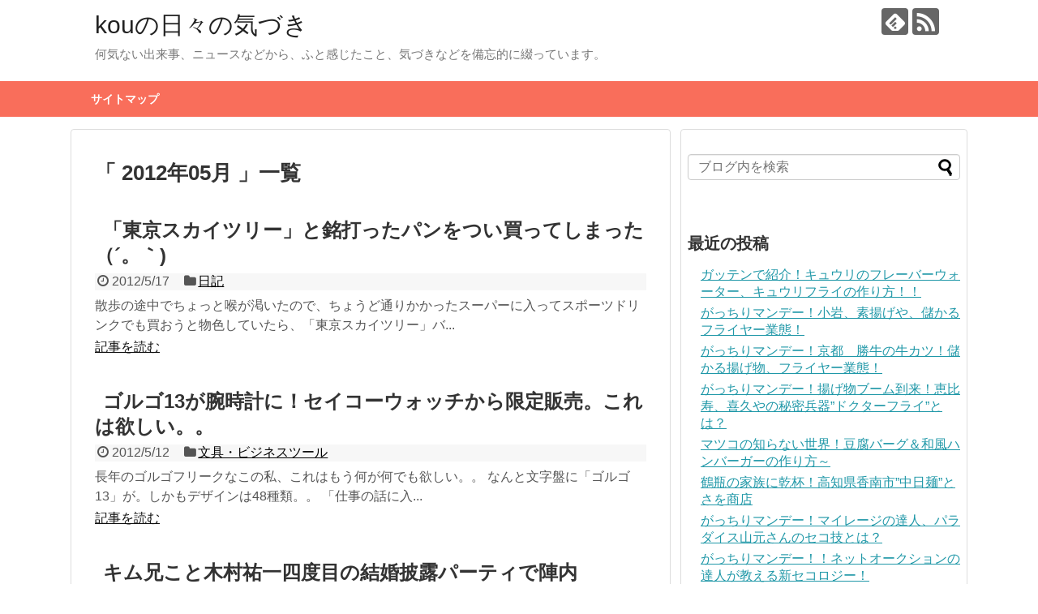

--- FILE ---
content_type: text/html; charset=UTF-8
request_url: http://kou-journal.xyz/2012/05
body_size: 9579
content:
<!DOCTYPE html>
<html lang="ja">
<head>
<meta name="google-site-verification" content="Xlfj7FkPTsHAQWeWYcDtGi1zK5S0WpK7Gq-uKDpH8m8" />
<meta charset="UTF-8">
  <meta name="viewport" content="width=1280, maximum-scale=1, user-scalable=yes">
<link rel="alternate" type="application/rss+xml" title="kouの日々の気づき RSS Feed" href="http://kou-journal.xyz/feed" />
<link rel="pingback" href="http://kou-journal.xyz/wp/xmlrpc.php" />
<meta name="robots" content="noindex,follow">
<!-- OGP -->
<meta property="og:type" content="website">
<meta property="og:description" content="何気ない出来事、ニュースなどから、ふと感じたこと、気づきなどを備忘的に綴っています。">
<meta property="og:title" content="kouの日々の気づき">
<meta property="og:url" content="http://kou-journal.xyz">
<meta property="og:site_name" content="kouの日々の気づき">
<meta property="og:locale" content="ja_JP" />
<!-- /OGP -->
<!-- Twitter Card -->
<meta name="twitter:card" content="summary">
<meta name="twitter:description" content="何気ない出来事、ニュースなどから、ふと感じたこと、気づきなどを備忘的に綴っています。">
<meta name="twitter:title" content="kouの日々の気づき">
<meta name="twitter:url" content="http://kou-journal.xyz">
<meta name="twitter:domain" content="kou-journal.xyz">
<!-- /Twitter Card -->

<title>2012年5月  |  kouの日々の気づき</title>
<link rel='dns-prefetch' href='//s.w.org' />
<link rel="alternate" type="application/rss+xml" title="kouの日々の気づき &raquo; フィード" href="http://kou-journal.xyz/feed" />
		<script type="text/javascript">
			window._wpemojiSettings = {"baseUrl":"https:\/\/s.w.org\/images\/core\/emoji\/2.2.1\/72x72\/","ext":".png","svgUrl":"https:\/\/s.w.org\/images\/core\/emoji\/2.2.1\/svg\/","svgExt":".svg","source":{"concatemoji":"http:\/\/kou-journal.xyz\/wp\/wp-includes\/js\/wp-emoji-release.min.js"}};
			!function(t,a,e){var r,n,i,o=a.createElement("canvas"),l=o.getContext&&o.getContext("2d");function c(t){var e=a.createElement("script");e.src=t,e.defer=e.type="text/javascript",a.getElementsByTagName("head")[0].appendChild(e)}for(i=Array("flag","emoji4"),e.supports={everything:!0,everythingExceptFlag:!0},n=0;n<i.length;n++)e.supports[i[n]]=function(t){var e,a=String.fromCharCode;if(!l||!l.fillText)return!1;switch(l.clearRect(0,0,o.width,o.height),l.textBaseline="top",l.font="600 32px Arial",t){case"flag":return(l.fillText(a(55356,56826,55356,56819),0,0),o.toDataURL().length<3e3)?!1:(l.clearRect(0,0,o.width,o.height),l.fillText(a(55356,57331,65039,8205,55356,57096),0,0),e=o.toDataURL(),l.clearRect(0,0,o.width,o.height),l.fillText(a(55356,57331,55356,57096),0,0),e!==o.toDataURL());case"emoji4":return l.fillText(a(55357,56425,55356,57341,8205,55357,56507),0,0),e=o.toDataURL(),l.clearRect(0,0,o.width,o.height),l.fillText(a(55357,56425,55356,57341,55357,56507),0,0),e!==o.toDataURL()}return!1}(i[n]),e.supports.everything=e.supports.everything&&e.supports[i[n]],"flag"!==i[n]&&(e.supports.everythingExceptFlag=e.supports.everythingExceptFlag&&e.supports[i[n]]);e.supports.everythingExceptFlag=e.supports.everythingExceptFlag&&!e.supports.flag,e.DOMReady=!1,e.readyCallback=function(){e.DOMReady=!0},e.supports.everything||(r=function(){e.readyCallback()},a.addEventListener?(a.addEventListener("DOMContentLoaded",r,!1),t.addEventListener("load",r,!1)):(t.attachEvent("onload",r),a.attachEvent("onreadystatechange",function(){"complete"===a.readyState&&e.readyCallback()})),(r=e.source||{}).concatemoji?c(r.concatemoji):r.wpemoji&&r.twemoji&&(c(r.twemoji),c(r.wpemoji)))}(window,document,window._wpemojiSettings);
		</script>
		<style type="text/css">
img.wp-smiley,
img.emoji {
	display: inline !important;
	border: none !important;
	box-shadow: none !important;
	height: 1em !important;
	width: 1em !important;
	margin: 0 .07em !important;
	vertical-align: -0.1em !important;
	background: none !important;
	padding: 0 !important;
}
</style>
<link rel='stylesheet' id='simplicity-style-css'  href='http://kou-journal.xyz/wp/wp-content/themes/simplicity2/style.css' type='text/css' media='all' />
<link rel='stylesheet' id='responsive-style-css'  href='http://kou-journal.xyz/wp/wp-content/themes/simplicity2/css/responsive-pc.css' type='text/css' media='all' />
<link rel='stylesheet' id='skin-style-css'  href='//kou-journal.xyz/wp/wp-content/themes/simplicity2/skins/orange-menu/style.css' type='text/css' media='all' />
<link rel='stylesheet' id='font-awesome-style-css'  href='http://kou-journal.xyz/wp/wp-content/themes/simplicity2/webfonts/css/font-awesome.min.css' type='text/css' media='all' />
<link rel='stylesheet' id='icomoon-style-css'  href='http://kou-journal.xyz/wp/wp-content/themes/simplicity2/webfonts/icomoon/style.css' type='text/css' media='all' />
<link rel='stylesheet' id='extension-style-css'  href='http://kou-journal.xyz/wp/wp-content/themes/simplicity2/css/extension.css' type='text/css' media='all' />
<style id='extension-style-inline-css' type='text/css'>

.ad-space {
  text-align:center;
}
/************************************
** サムネイルの非表示
************************************/
a.entry-image,
.new-entry-thumb,
.popular-entry-thumb,
.related-entry-thumb{
  display:none;
}

.widget_new_popular .wpp-thumbnail,
.widget_popular_ranking .wpp-thumbnail{
  display: none;
}

.related-entry-thumbnail .related-entry-thumb{
  display: block;
}

.entry-card-content,
.related-entry-content{
  margin-left: 0;
}

.widget_new_popular ul li::before{
  display: none;
}

.new-entry,
#sidebar ul.wpp-list {
  padding-left: 1em;
}

.new-entry a,
#sidebar ul.wpp-list a{
  color: ;
  text-decoration: underline;
}
.article {
  font-size:17px;
}

/*サイドバーの幅をレクタングル（大）の幅にする*/
#sidebar{
  width: 336px;
}
#header-in, #navi-in, #body-in, #footer-in{
  width: 1106px;
}

/* 画面幅が1110px以下の時 */
/*@media screen and (max-width:1110px){
  #header-in, #navi-in, #body-in, #footer-in {
    width: 740px;
  }

  #sidebar{
    width: auto;
  }
}*/

/*ブログカードをカラム幅いっぱいにする*/
.blog-card-wide {
  width: calc(100% - 40px);
  margin: 20px;
}
/*サイドバーの背景色を白色*/
#sidebar{
  background-color: #fff;
  padding: 5px 8px;
  border-radius: 4px;
  border: 1px solid #ddd;
}
@media screen and (max-width:639px){
  .article br{
    display: block;
  }
}

</style>
<link rel='stylesheet' id='child-style-css'  href='http://kou-journal.xyz/wp/wp-content/themes/simplicity2-child/style.css' type='text/css' media='all' />
<link rel='stylesheet' id='print-style-css'  href='http://kou-journal.xyz/wp/wp-content/themes/simplicity2/css/print.css' type='text/css' media='print' />
<script type='text/javascript' src='http://kou-journal.xyz/wp/wp-includes/js/jquery/jquery.js'></script>
<script type='text/javascript' src='http://kou-journal.xyz/wp/wp-includes/js/jquery/jquery-migrate.min.js'></script>
<link rel="EditURI" type="application/rsd+xml" title="RSD" href="http://kou-journal.xyz/wp/xmlrpc.php?rsd" />
<link rel="wlwmanifest" type="application/wlwmanifest+xml" href="http://kou-journal.xyz/wp/wp-includes/wlwmanifest.xml" /> 
<meta name="generator" content="WordPress 4.7.29" />
</head>
  <body class="archive date" itemscope itemtype="http://schema.org/WebPage">
    <div id="container">

      <!-- header -->
      <header itemscope itemtype="http://schema.org/WPHeader">
        <div id="header" class="clearfix">
          <div id="header-in">

                        <div id="h-top">
              <!-- モバイルメニュー表示用のボタン -->
<div id="mobile-menu">
  <a id="mobile-menu-toggle" href="#"><span class="fa fa-bars fa-2x"></span></a>
</div>

              <div class="alignleft top-title-catchphrase">
                <!-- サイトのタイトル -->
<p id="site-title" itemscope itemtype="http://schema.org/Organization">
  <a href="http://kou-journal.xyz/">kouの日々の気づき</a></p>
<!-- サイトの概要 -->
<p id="site-description">
  何気ない出来事、ニュースなどから、ふと感じたこと、気づきなどを備忘的に綴っています。</p>
              </div>

              <div class="alignright top-sns-follows">
                                <!-- SNSページ -->
<div class="sns-pages">
<p class="sns-follow-msg">フォローする</p>
<ul class="snsp">
<li class="feedly-page"><a href='//feedly.com/index.html#subscription%2Ffeed%2Fhttp%3A%2F%2Fkou-journal.xyz%2Ffeed' target='blank' title="feedlyで更新情報を購読" rel="nofollow"><span class="icon-feedly-logo"></span></a></li><li class="rss-page"><a href="http://kou-journal.xyz/feed" target="_blank" title="RSSで更新情報をフォロー" rel="nofollow"><span class="icon-rss-logo"></span></a></li>  </ul>
</div>
                              </div>

            </div><!-- /#h-top -->
          </div><!-- /#header-in -->
        </div><!-- /#header -->
      </header>

      <!-- Navigation -->
<nav itemscope itemtype="http://schema.org/SiteNavigationElement">
  <div id="navi">
      	<div id="navi-in">
      <div class="menu"><ul>
<li class="page_item page-item-1436"><a href="http://kou-journal.xyz/sitemap">サイトマップ</a></li>
</ul></div>
    </div><!-- /#navi-in -->
  </div><!-- /#navi -->
</nav>
<!-- /Navigation -->
      <!-- 本体部分 -->
      <div id="body">
        <div id="body-in">

          
          <!-- main -->
          <main itemscope itemprop="mainContentOfPage">
            <div id="main" itemscope itemtype="http://schema.org/Blog">



  <h1 id="archive-title">「
        2012年05月      」一覧  </h1>






<div id="list">
<!-- 記事一覧 -->
<article id="post-1174" class="entry cf entry-card post-1174 post type-post status-publish format-standard category-2">
  <figure class="entry-thumb">
                  <a href="http://kou-journal.xyz/%e3%80%8c%e6%9d%b1%e4%ba%ac%e3%82%b9%e3%82%ab%e3%82%a4%e3%83%84%e3%83%aa%e3%83%bc%e3%80%8d%e3%81%a8%e9%8a%98%e6%89%93%e3%81%a3%e3%81%9f%e3%83%91%e3%83%b3%e3%82%92%e3%81%a4%e3%81%84%e8%b2%b7%e3%81%a3.html" class="entry-image entry-image-link" title="「東京スカイツリー」と銘打ったパンをつい買ってしまった（´。｀)"><img src="http://kou-journal.xyz/wp/wp-content/themes/simplicity2/images/no-image.png" alt="NO IMAGE" class="entry-thumnail no-image list-no-image" /></a>
            </figure><!-- /.entry-thumb -->

  <div class="entry-card-content">
  <header>
    <h2><a href="http://kou-journal.xyz/%e3%80%8c%e6%9d%b1%e4%ba%ac%e3%82%b9%e3%82%ab%e3%82%a4%e3%83%84%e3%83%aa%e3%83%bc%e3%80%8d%e3%81%a8%e9%8a%98%e6%89%93%e3%81%a3%e3%81%9f%e3%83%91%e3%83%b3%e3%82%92%e3%81%a4%e3%81%84%e8%b2%b7%e3%81%a3.html" class="entry-title entry-title-link" title="「東京スカイツリー」と銘打ったパンをつい買ってしまった（´。｀)">「東京スカイツリー」と銘打ったパンをつい買ってしまった（´。｀)</a></h2>
    <p class="post-meta">
            <span class="post-date"><span class="fa fa-clock-o fa-fw"></span><span class="published">2012/5/17</span></span>
      
            <span class="category"><span class="fa fa-folder fa-fw"></span><a href="http://kou-journal.xyz/category/%e6%97%a5%e8%a8%98" rel="category tag">日記</a></span>
      
      
      
    </p><!-- /.post-meta -->
      </header>
  <p class="entry-snippet">
散歩の途中でちょっと喉が渇いたので、ちょうど通りかかったスーパーに入ってスポーツドリンクでも買おうと物色していたら、「東京スカイツリー」バ...</p>

    <footer>
    <p class="entry-read"><a href="http://kou-journal.xyz/%e3%80%8c%e6%9d%b1%e4%ba%ac%e3%82%b9%e3%82%ab%e3%82%a4%e3%83%84%e3%83%aa%e3%83%bc%e3%80%8d%e3%81%a8%e9%8a%98%e6%89%93%e3%81%a3%e3%81%9f%e3%83%91%e3%83%b3%e3%82%92%e3%81%a4%e3%81%84%e8%b2%b7%e3%81%a3.html" class="entry-read-link">記事を読む</a></p>
  </footer>
  
</div><!-- /.entry-card-content -->
</article><article id="post-1173" class="entry cf entry-card post-1173 post type-post status-publish format-standard category-100">
  <figure class="entry-thumb">
                  <a href="http://kou-journal.xyz/%e3%82%b4%e3%83%ab%e3%82%b413%e3%81%8c%e8%85%95%e6%99%82%e8%a8%88%e3%81%ab%ef%bc%81%e3%82%bb%e3%82%a4%e3%82%b3%e3%83%bc%e3%82%a6%e3%82%a9%e3%83%83%e3%83%81%e3%81%8b%e3%82%89%e9%99%90%e5%ae%9a%e8%b2%a9.html" class="entry-image entry-image-link" title="ゴルゴ13が腕時計に！セイコーウォッチから限定販売。これは欲しい。。"><img src="http://kou-journal.xyz/wp/wp-content/themes/simplicity2/images/no-image.png" alt="NO IMAGE" class="entry-thumnail no-image list-no-image" /></a>
            </figure><!-- /.entry-thumb -->

  <div class="entry-card-content">
  <header>
    <h2><a href="http://kou-journal.xyz/%e3%82%b4%e3%83%ab%e3%82%b413%e3%81%8c%e8%85%95%e6%99%82%e8%a8%88%e3%81%ab%ef%bc%81%e3%82%bb%e3%82%a4%e3%82%b3%e3%83%bc%e3%82%a6%e3%82%a9%e3%83%83%e3%83%81%e3%81%8b%e3%82%89%e9%99%90%e5%ae%9a%e8%b2%a9.html" class="entry-title entry-title-link" title="ゴルゴ13が腕時計に！セイコーウォッチから限定販売。これは欲しい。。">ゴルゴ13が腕時計に！セイコーウォッチから限定販売。これは欲しい。。</a></h2>
    <p class="post-meta">
            <span class="post-date"><span class="fa fa-clock-o fa-fw"></span><span class="published">2012/5/12</span></span>
      
            <span class="category"><span class="fa fa-folder fa-fw"></span><a href="http://kou-journal.xyz/category/%e6%96%87%e5%85%b7%e3%83%bb%e3%83%93%e3%82%b8%e3%83%8d%e3%82%b9%e3%83%84%e3%83%bc%e3%83%ab" rel="category tag">文具・ビジネスツール</a></span>
      
      
      
    </p><!-- /.post-meta -->
      </header>
  <p class="entry-snippet">
長年のゴルゴフリークなこの私、これはもう何が何でも欲しい。。
なんと文字盤に「ゴルゴ13」が。しかもデザインは48種類。。
「仕事の話に入...</p>

    <footer>
    <p class="entry-read"><a href="http://kou-journal.xyz/%e3%82%b4%e3%83%ab%e3%82%b413%e3%81%8c%e8%85%95%e6%99%82%e8%a8%88%e3%81%ab%ef%bc%81%e3%82%bb%e3%82%a4%e3%82%b3%e3%83%bc%e3%82%a6%e3%82%a9%e3%83%83%e3%83%81%e3%81%8b%e3%82%89%e9%99%90%e5%ae%9a%e8%b2%a9.html" class="entry-read-link">記事を読む</a></p>
  </footer>
  
</div><!-- /.entry-card-content -->
</article><article id="post-1172" class="entry cf entry-card post-1172 post type-post status-publish format-standard category-8">
  <figure class="entry-thumb">
                  <a href="http://kou-journal.xyz/%e3%82%ad%e3%83%a0%e5%85%84%e3%81%93%e3%81%a8%e6%9c%a8%e6%9d%91%e7%a5%90%e4%b8%80%e5%9b%9b%e5%ba%a6%e7%9b%ae%e3%81%ae%e7%b5%90%e5%a9%9a%e6%8a%ab%e9%9c%b2%e3%83%91%e3%83%bc%e3%83%86%e3%82%a3%e3%81%a7.html" class="entry-image entry-image-link" title="キム兄こと木村祐一四度目の結婚披露パーティで陣内が・・。"><img src="http://kou-journal.xyz/wp/wp-content/themes/simplicity2/images/no-image.png" alt="NO IMAGE" class="entry-thumnail no-image list-no-image" /></a>
            </figure><!-- /.entry-thumb -->

  <div class="entry-card-content">
  <header>
    <h2><a href="http://kou-journal.xyz/%e3%82%ad%e3%83%a0%e5%85%84%e3%81%93%e3%81%a8%e6%9c%a8%e6%9d%91%e7%a5%90%e4%b8%80%e5%9b%9b%e5%ba%a6%e7%9b%ae%e3%81%ae%e7%b5%90%e5%a9%9a%e6%8a%ab%e9%9c%b2%e3%83%91%e3%83%bc%e3%83%86%e3%82%a3%e3%81%a7.html" class="entry-title entry-title-link" title="キム兄こと木村祐一四度目の結婚披露パーティで陣内が・・。">キム兄こと木村祐一四度目の結婚披露パーティで陣内が・・。</a></h2>
    <p class="post-meta">
            <span class="post-date"><span class="fa fa-clock-o fa-fw"></span><span class="published">2012/5/9</span></span>
      
            <span class="category"><span class="fa fa-folder fa-fw"></span><a href="http://kou-journal.xyz/category/%e8%8a%b8%e8%83%bd%e3%83%bb%e3%82%bf%e3%83%ac%e3%83%b3%e3%83%88%e3%83%8d%e3%82%bf" rel="category tag">芸能・タレントネタ</a></span>
      
      
      
    </p><!-- /.post-meta -->
      </header>
  <p class="entry-snippet">
いや～、しかしなんだかんだモテますなぁ、キム兄ぃ～。。
50歳目前にしてすでに四度目の結婚とは・・。
しかしさすが芸能人、四度目にもかかわ...</p>

    <footer>
    <p class="entry-read"><a href="http://kou-journal.xyz/%e3%82%ad%e3%83%a0%e5%85%84%e3%81%93%e3%81%a8%e6%9c%a8%e6%9d%91%e7%a5%90%e4%b8%80%e5%9b%9b%e5%ba%a6%e7%9b%ae%e3%81%ae%e7%b5%90%e5%a9%9a%e6%8a%ab%e9%9c%b2%e3%83%91%e3%83%bc%e3%83%86%e3%82%a3%e3%81%a7.html" class="entry-read-link">記事を読む</a></p>
  </footer>
  
</div><!-- /.entry-card-content -->
</article><article id="post-1171" class="entry cf entry-card post-1171 post type-post status-publish format-standard category-111">
  <figure class="entry-thumb">
                  <a href="http://kou-journal.xyz/%e4%bb%8a%e5%a4%9c%e3%81%ae%e3%81%8a%e9%a1%98%e3%81%84%ef%bc%81%e3%83%a9%e3%83%b3%e3%82%ad%e3%83%b3%e3%82%b0%e3%80%8c%e5%9c%9f%e9%96%93%e5%9c%9f%e9%96%93%e5%a5%b3%e5%ad%90%e4%bc%9a%e5%90%91%e3%81%91.html" class="entry-image entry-image-link" title="今夜のお願い！ランキング「土間土間女子会向け創作新メニュー編」はかなり悲惨な結果に！？"><img src="http://kou-journal.xyz/wp/wp-content/themes/simplicity2/images/no-image.png" alt="NO IMAGE" class="entry-thumnail no-image list-no-image" /></a>
            </figure><!-- /.entry-thumb -->

  <div class="entry-card-content">
  <header>
    <h2><a href="http://kou-journal.xyz/%e4%bb%8a%e5%a4%9c%e3%81%ae%e3%81%8a%e9%a1%98%e3%81%84%ef%bc%81%e3%83%a9%e3%83%b3%e3%82%ad%e3%83%b3%e3%82%b0%e3%80%8c%e5%9c%9f%e9%96%93%e5%9c%9f%e9%96%93%e5%a5%b3%e5%ad%90%e4%bc%9a%e5%90%91%e3%81%91.html" class="entry-title entry-title-link" title="今夜のお願い！ランキング「土間土間女子会向け創作新メニュー編」はかなり悲惨な結果に！？">今夜のお願い！ランキング「土間土間女子会向け創作新メニュー編」はかなり悲惨な結果に！？</a></h2>
    <p class="post-meta">
            <span class="post-date"><span class="fa fa-clock-o fa-fw"></span><span class="published">2012/5/9</span></span>
      
            <span class="category"><span class="fa fa-folder fa-fw"></span><a href="http://kou-journal.xyz/category/%e3%83%89%e3%83%a9%e3%83%9e%e3%83%bb%e3%83%90%e3%83%a9%e3%82%a8%e3%83%86%e3%82%a3" rel="category tag">ドラマ・バラエティ</a></span>
      
      
      
    </p><!-- /.post-meta -->
      </header>
  <p class="entry-snippet">今夜の「お願い！ランキング」はご存じ居酒屋「土間土間」。
私も以前はよく利用してたのでちょっと気になります。
まあ最近はどこもかしこも「女子...</p>

    <footer>
    <p class="entry-read"><a href="http://kou-journal.xyz/%e4%bb%8a%e5%a4%9c%e3%81%ae%e3%81%8a%e9%a1%98%e3%81%84%ef%bc%81%e3%83%a9%e3%83%b3%e3%82%ad%e3%83%b3%e3%82%b0%e3%80%8c%e5%9c%9f%e9%96%93%e5%9c%9f%e9%96%93%e5%a5%b3%e5%ad%90%e4%bc%9a%e5%90%91%e3%81%91.html" class="entry-read-link">記事を読む</a></p>
  </footer>
  
</div><!-- /.entry-card-content -->
</article><article id="post-1170" class="entry cf entry-card post-1170 post type-post status-publish format-standard category-2">
  <figure class="entry-thumb">
                  <a href="http://kou-journal.xyz/%e3%83%98%e3%82%bf%e3%81%ab%e9%81%8b%e8%bb%a2%e3%81%99%e3%82%8b%e3%82%88%e3%82%8a%e5%ae%89%e5%85%a8%ef%bc%9f%e3%82%b0%e3%83%bc%e3%82%b0%e3%83%ab%e3%81%ae%e8%87%aa%e7%ab%8b%e8%b5%b0%e8%a1%8c%e8%bb%8a.html" class="entry-image entry-image-link" title="ヘタに運転するより安全？グーグルの自立走行車が米ネバダで公道でいよいよテスト走行！"><img src="http://kou-journal.xyz/wp/wp-content/themes/simplicity2/images/no-image.png" alt="NO IMAGE" class="entry-thumnail no-image list-no-image" /></a>
            </figure><!-- /.entry-thumb -->

  <div class="entry-card-content">
  <header>
    <h2><a href="http://kou-journal.xyz/%e3%83%98%e3%82%bf%e3%81%ab%e9%81%8b%e8%bb%a2%e3%81%99%e3%82%8b%e3%82%88%e3%82%8a%e5%ae%89%e5%85%a8%ef%bc%9f%e3%82%b0%e3%83%bc%e3%82%b0%e3%83%ab%e3%81%ae%e8%87%aa%e7%ab%8b%e8%b5%b0%e8%a1%8c%e8%bb%8a.html" class="entry-title entry-title-link" title="ヘタに運転するより安全？グーグルの自立走行車が米ネバダで公道でいよいよテスト走行！">ヘタに運転するより安全？グーグルの自立走行車が米ネバダで公道でいよいよテスト走行！</a></h2>
    <p class="post-meta">
            <span class="post-date"><span class="fa fa-clock-o fa-fw"></span><span class="published">2012/5/9</span></span>
      
            <span class="category"><span class="fa fa-folder fa-fw"></span><a href="http://kou-journal.xyz/category/%e6%97%a5%e8%a8%98" rel="category tag">日記</a></span>
      
      
      
    </p><!-- /.post-meta -->
      </header>
  <p class="entry-snippet">最近やたらと自動車事故の残念なニュースが多いですよね、しかもちょっとした不注意や運転者としての当たり前の自覚の欠如から悲惨な結果を生んでいる...</p>

    <footer>
    <p class="entry-read"><a href="http://kou-journal.xyz/%e3%83%98%e3%82%bf%e3%81%ab%e9%81%8b%e8%bb%a2%e3%81%99%e3%82%8b%e3%82%88%e3%82%8a%e5%ae%89%e5%85%a8%ef%bc%9f%e3%82%b0%e3%83%bc%e3%82%b0%e3%83%ab%e3%81%ae%e8%87%aa%e7%ab%8b%e8%b5%b0%e8%a1%8c%e8%bb%8a.html" class="entry-read-link">記事を読む</a></p>
  </footer>
  
</div><!-- /.entry-card-content -->
</article>  <div class="clear"></div>
</div><!-- /#list -->

  <!-- 文章下広告 -->
                     <div class="ad-article-bottom ad-space">
          <div class="ad-label">スポンサーリンク</div>
          <div class="ad-left ad-pc adsense-336"><div class="widget-ad">アドセンス</div>			<div class="textwidget"><script async src="//pagead2.googlesyndication.com/pagead/js/adsbygoogle.js"></script>
<!-- kou-under -->
<ins class="adsbygoogle"
     style="display:inline-block;width:336px;height:280px"
     data-ad-client="ca-pub-9200209202709644"
     data-ad-slot="8408299533"></ins>
<script>
(adsbygoogle = window.adsbygoogle || []).push({});
</script></div>
		</div>
          <div class="ad-right ad-pc adsense-336"><div class="widget-ad">アドセンス</div>			<div class="textwidget"><script async src="//pagead2.googlesyndication.com/pagead/js/adsbygoogle.js"></script>
<!-- kou-under -->
<ins class="adsbygoogle"
     style="display:inline-block;width:336px;height:280px"
     data-ad-client="ca-pub-9200209202709644"
     data-ad-slot="8408299533"></ins>
<script>
(adsbygoogle = window.adsbygoogle || []).push({});
</script></div>
		</div>
          <div class="clear"></div>
        </div>
            


            </div><!-- /#main -->
          </main>
        <!-- sidebar -->
<div id="sidebar" role="complementary">
    
  <div id="sidebar-widget">
  <!-- ウイジェット -->
  <aside id="search-2" class="widget widget_search"><form method="get" id="searchform" action="http://kou-journal.xyz/">
	<input type="text" placeholder="ブログ内を検索" name="s" id="s">
	<input type="submit" id="searchsubmit" value="">
</form></aside>		<aside id="recent-posts-2" class="widget widget_recent_entries">		<h3 class="widget_title sidebar_widget_title">最近の投稿</h3>		<ul>
					<li>
				<a href="http://kou-journal.xyz/%e3%82%ac%e3%83%83%e3%83%86%e3%83%b3%e3%81%a7%e7%b4%b9%e4%bb%8b%ef%bc%81%e3%82%ad%e3%83%a5%e3%82%a6%e3%83%aa%e3%81%ae%e3%83%95%e3%83%ac%e3%83%bc%e3%83%90%e3%83%bc%e3%82%a6%e3%82%a9%e3%83%bc%e3%82%bf.html">ガッテンで紹介！キュウリのフレーバーウォーター、キュウリフライの作り方！！</a>
						</li>
					<li>
				<a href="http://kou-journal.xyz/%e3%81%8c%e3%81%a3%e3%81%a1%e3%82%8a%e3%83%9e%e3%83%b3%e3%83%87%e3%83%bc%ef%bc%81%e5%b0%8f%e5%b2%a9%e3%80%81%e7%b4%a0%e6%8f%9a%e3%81%92%e3%82%84%e3%80%81%e5%84%b2%e3%81%8b%e3%82%8b%e3%83%95%e3%83%a9.html">がっちりマンデー！小岩、素揚げや、儲かるフライヤー業態！</a>
						</li>
					<li>
				<a href="http://kou-journal.xyz/%e3%81%8c%e3%81%a3%e3%81%a1%e3%82%8a%e3%83%9e%e3%83%b3%e3%83%87%e3%83%bc%ef%bc%81%e4%ba%ac%e9%83%bd%e3%80%80%e5%8b%9d%e7%89%9b%e3%81%ae%e7%89%9b%e3%82%ab%e3%83%84%ef%bc%81%e5%84%b2%e3%81%8b%e3%82%8b.html">がっちりマンデー！京都　勝牛の牛カツ！儲かる揚げ物、フライヤー業態！</a>
						</li>
					<li>
				<a href="http://kou-journal.xyz/%e3%81%8c%e3%81%a3%e3%81%a1%e3%82%8a%e3%83%9e%e3%83%b3%e3%83%87%e3%83%bc%ef%bc%81%e6%8f%9a%e3%81%92%e7%89%a9%e3%83%96%e3%83%bc%e3%83%a0%e5%88%b0%e6%9d%a5%ef%bc%81%e6%81%b5%e6%af%94%e5%af%bf%e3%80%81.html">がっちりマンデー！揚げ物ブーム到来！恵比寿、喜久やの秘密兵器”ドクターフライ”とは？</a>
						</li>
					<li>
				<a href="http://kou-journal.xyz/%e3%83%9e%e3%83%84%e3%82%b3%e3%81%ae%e7%9f%a5%e3%82%89%e3%81%aa%e3%81%84%e4%b8%96%e7%95%8c%ef%bc%81%e8%b1%86%e8%85%90%e3%83%90%e3%83%bc%e3%82%b0%ef%bc%86%e5%92%8c%e9%a2%a8%e3%83%8f%e3%83%b3%e3%83%90.html">マツコの知らない世界！豆腐バーグ＆和風ハンバーガーの作り方～</a>
						</li>
					<li>
				<a href="http://kou-journal.xyz/%e9%b6%b4%e7%93%b6%e3%81%ae%e5%ae%b6%e6%97%8f%e3%81%ab%e4%b9%be%e6%9d%af%ef%bc%81%e9%ab%98%e7%9f%a5%e7%9c%8c%e9%a6%99%e5%8d%97%e5%b8%82%e4%b8%ad%e6%97%a5%e9%ba%ba%e3%81%a8%e3%81%95.html">鶴瓶の家族に乾杯！高知県香南市”中日麺”とさを商店</a>
						</li>
					<li>
				<a href="http://kou-journal.xyz/%e3%81%8c%e3%81%a3%e3%81%a1%e3%82%8a%e3%83%9e%e3%83%b3%e3%83%87%e3%83%bc%ef%bc%81%e3%83%9e%e3%82%a4%e3%83%ac%e3%83%bc%e3%82%b8%e3%81%ae%e9%81%94%e4%ba%ba%e3%80%81%e3%83%91%e3%83%a9%e3%83%80%e3%82%a4.html">がっちりマンデー！マイレージの達人、パラダイス山元さんのセコ技とは？</a>
						</li>
					<li>
				<a href="http://kou-journal.xyz/%e3%81%8c%e3%81%a3%e3%81%a1%e3%82%8a%e3%83%9e%e3%83%b3%e3%83%87%e3%83%bc%ef%bc%81%ef%bc%81%e3%83%8d%e3%83%83%e3%83%88%e3%82%aa%e3%83%bc%e3%82%af%e3%82%b7%e3%83%a7%e3%83%b3%e3%81%ae%e9%81%94%e4%ba%ba.html">がっちりマンデー！！ネットオークションの達人が教える新セコロジー！</a>
						</li>
					<li>
				<a href="http://kou-journal.xyz/%e3%81%8c%e3%81%a3%e3%81%a1%e3%82%8a%e3%83%9e%e3%83%b3%e3%83%87%e3%83%bc%ef%bc%81%e6%96%b0%e5%b9%b9%e7%b7%9a%e3%81%ae%e7%89%b9%e6%80%a5%e5%88%b8%e3%82%92%e3%82%b9%e3%83%af%e3%83%ad%e3%83%bc%e3%81%82.html">がっちりマンデー！新幹線の特急券をスワローあかぎの特急券に変更するというワザ！</a>
						</li>
					<li>
				<a href="http://kou-journal.xyz/%e3%81%8c%e3%81%a3%e3%81%a1%e3%82%8a%e3%83%9e%e3%83%b3%e3%83%87%e3%83%bc%ef%bc%81%e6%96%b0%e3%82%bb%e3%82%b3%e3%83%ad%e3%82%b8%e3%83%bc%e3%80%81line%e3%80%80pay%e3%82%ab%e3%83%bc%e3%83%89%e3%81%8c.html">がっちりマンデー！新セコロジー、LINE　Payカードが今すごい！？LINEの写真は低画質で！</a>
						</li>
				</ul>
		</aside>		<aside id="categories-2" class="widget widget_categories"><h3 class="widget_title sidebar_widget_title">カテゴリー</h3>		<ul>
	<li class="cat-item cat-item-120"><a href="http://kou-journal.xyz/category/%e3%82%aa%e3%82%b9%e3%82%b9%e3%83%a1%e3%82%a2%e3%82%a4%e3%83%86%e3%83%a0" >オススメアイテム</a>
</li>
	<li class="cat-item cat-item-5"><a href="http://kou-journal.xyz/category/%e3%82%b0%e3%83%ab%e3%83%a1%e3%83%8d%e3%82%bf" >グルメネタ</a>
</li>
	<li class="cat-item cat-item-121"><a href="http://kou-journal.xyz/category/%e3%82%b5%e3%83%83%e3%82%ab%e3%83%bc" >サッカー</a>
</li>
	<li class="cat-item cat-item-122"><a href="http://kou-journal.xyz/category/%e3%83%80%e3%82%a4%e3%82%a8%e3%83%83%e3%83%88" >ダイエット</a>
</li>
	<li class="cat-item cat-item-77"><a href="http://kou-journal.xyz/category/%e3%83%87%e3%82%b8%e3%82%bf%e3%83%ab%e3%83%84%e3%83%bc%e3%83%ab" >デジタルツール</a>
</li>
	<li class="cat-item cat-item-111"><a href="http://kou-journal.xyz/category/%e3%83%89%e3%83%a9%e3%83%9e%e3%83%bb%e3%83%90%e3%83%a9%e3%82%a8%e3%83%86%e3%82%a3" >ドラマ・バラエティ</a>
</li>
	<li class="cat-item cat-item-100"><a href="http://kou-journal.xyz/category/%e6%96%87%e5%85%b7%e3%83%bb%e3%83%93%e3%82%b8%e3%83%8d%e3%82%b9%e3%83%84%e3%83%bc%e3%83%ab" >文具・ビジネスツール</a>
</li>
	<li class="cat-item cat-item-2"><a href="http://kou-journal.xyz/category/%e6%97%a5%e8%a8%98" >日記</a>
</li>
	<li class="cat-item cat-item-102"><a href="http://kou-journal.xyz/category/%e6%9b%b8%e8%a9%95" >書評</a>
</li>
	<li class="cat-item cat-item-1"><a href="http://kou-journal.xyz/category/%e6%9c%aa%e5%88%86%e9%a1%9e" >未分類</a>
</li>
	<li class="cat-item cat-item-8"><a href="http://kou-journal.xyz/category/%e8%8a%b8%e8%83%bd%e3%83%bb%e3%82%bf%e3%83%ac%e3%83%b3%e3%83%88%e3%83%8d%e3%82%bf" >芸能・タレントネタ</a>
</li>
		</ul>
</aside>  </div>

    <!--スクロール追従領域-->
  <div id="sidebar-scroll">
    <aside id="archives-2" class="widget widget_archive"><h3 class="widget_title sidebar_widget_title">アーカイブ</h3>		<ul>
			<li><a href='http://kou-journal.xyz/2017/05'>2017年5月</a></li>
	<li><a href='http://kou-journal.xyz/2017/04'>2017年4月</a></li>
	<li><a href='http://kou-journal.xyz/2017/03'>2017年3月</a></li>
	<li><a href='http://kou-journal.xyz/2017/01'>2017年1月</a></li>
	<li><a href='http://kou-journal.xyz/2016/12'>2016年12月</a></li>
	<li><a href='http://kou-journal.xyz/2016/11'>2016年11月</a></li>
	<li><a href='http://kou-journal.xyz/2016/10'>2016年10月</a></li>
	<li><a href='http://kou-journal.xyz/2016/09'>2016年9月</a></li>
	<li><a href='http://kou-journal.xyz/2016/08'>2016年8月</a></li>
	<li><a href='http://kou-journal.xyz/2016/07'>2016年7月</a></li>
	<li><a href='http://kou-journal.xyz/2016/06'>2016年6月</a></li>
	<li><a href='http://kou-journal.xyz/2016/05'>2016年5月</a></li>
	<li><a href='http://kou-journal.xyz/2016/04'>2016年4月</a></li>
	<li><a href='http://kou-journal.xyz/2016/03'>2016年3月</a></li>
	<li><a href='http://kou-journal.xyz/2016/02'>2016年2月</a></li>
	<li><a href='http://kou-journal.xyz/2016/01'>2016年1月</a></li>
	<li><a href='http://kou-journal.xyz/2015/12'>2015年12月</a></li>
	<li><a href='http://kou-journal.xyz/2015/11'>2015年11月</a></li>
	<li><a href='http://kou-journal.xyz/2015/10'>2015年10月</a></li>
	<li><a href='http://kou-journal.xyz/2015/09'>2015年9月</a></li>
	<li><a href='http://kou-journal.xyz/2015/08'>2015年8月</a></li>
	<li><a href='http://kou-journal.xyz/2015/07'>2015年7月</a></li>
	<li><a href='http://kou-journal.xyz/2015/06'>2015年6月</a></li>
	<li><a href='http://kou-journal.xyz/2015/05'>2015年5月</a></li>
	<li><a href='http://kou-journal.xyz/2015/04'>2015年4月</a></li>
	<li><a href='http://kou-journal.xyz/2015/03'>2015年3月</a></li>
	<li><a href='http://kou-journal.xyz/2015/02'>2015年2月</a></li>
	<li><a href='http://kou-journal.xyz/2015/01'>2015年1月</a></li>
	<li><a href='http://kou-journal.xyz/2014/12'>2014年12月</a></li>
	<li><a href='http://kou-journal.xyz/2014/09'>2014年9月</a></li>
	<li><a href='http://kou-journal.xyz/2014/08'>2014年8月</a></li>
	<li><a href='http://kou-journal.xyz/2014/07'>2014年7月</a></li>
	<li><a href='http://kou-journal.xyz/2014/06'>2014年6月</a></li>
	<li><a href='http://kou-journal.xyz/2014/05'>2014年5月</a></li>
	<li><a href='http://kou-journal.xyz/2014/02'>2014年2月</a></li>
	<li><a href='http://kou-journal.xyz/2013/12'>2013年12月</a></li>
	<li><a href='http://kou-journal.xyz/2013/11'>2013年11月</a></li>
	<li><a href='http://kou-journal.xyz/2013/10'>2013年10月</a></li>
	<li><a href='http://kou-journal.xyz/2013/09'>2013年9月</a></li>
	<li><a href='http://kou-journal.xyz/2013/08'>2013年8月</a></li>
	<li><a href='http://kou-journal.xyz/2013/07'>2013年7月</a></li>
	<li><a href='http://kou-journal.xyz/2013/06'>2013年6月</a></li>
	<li><a href='http://kou-journal.xyz/2013/05'>2013年5月</a></li>
	<li><a href='http://kou-journal.xyz/2013/04'>2013年4月</a></li>
	<li><a href='http://kou-journal.xyz/2013/03'>2013年3月</a></li>
	<li><a href='http://kou-journal.xyz/2013/01'>2013年1月</a></li>
	<li><a href='http://kou-journal.xyz/2012/12'>2012年12月</a></li>
	<li><a href='http://kou-journal.xyz/2012/11'>2012年11月</a></li>
	<li><a href='http://kou-journal.xyz/2012/10'>2012年10月</a></li>
	<li><a href='http://kou-journal.xyz/2012/08'>2012年8月</a></li>
	<li><a href='http://kou-journal.xyz/2012/06'>2012年6月</a></li>
	<li><a href='http://kou-journal.xyz/2012/05'>2012年5月</a></li>
	<li><a href='http://kou-journal.xyz/2012/04'>2012年4月</a></li>
	<li><a href='http://kou-journal.xyz/2011/08'>2011年8月</a></li>
	<li><a href='http://kou-journal.xyz/2011/07'>2011年7月</a></li>
	<li><a href='http://kou-journal.xyz/2011/06'>2011年6月</a></li>
	<li><a href='http://kou-journal.xyz/2011/05'>2011年5月</a></li>
	<li><a href='http://kou-journal.xyz/2011/04'>2011年4月</a></li>
	<li><a href='http://kou-journal.xyz/2010/12'>2010年12月</a></li>
	<li><a href='http://kou-journal.xyz/2010/11'>2010年11月</a></li>
	<li><a href='http://kou-journal.xyz/2010/10'>2010年10月</a></li>
	<li><a href='http://kou-journal.xyz/2010/09'>2010年9月</a></li>
	<li><a href='http://kou-journal.xyz/2010/08'>2010年8月</a></li>
	<li><a href='http://kou-journal.xyz/2010/07'>2010年7月</a></li>
	<li><a href='http://kou-journal.xyz/2010/06'>2010年6月</a></li>
	<li><a href='http://kou-journal.xyz/2010/05'>2010年5月</a></li>
	<li><a href='http://kou-journal.xyz/2010/04'>2010年4月</a></li>
	<li><a href='http://kou-journal.xyz/2009/07'>2009年7月</a></li>
	<li><a href='http://kou-journal.xyz/2009/06'>2009年6月</a></li>
	<li><a href='http://kou-journal.xyz/2009/05'>2009年5月</a></li>
	<li><a href='http://kou-journal.xyz/2009/04'>2009年4月</a></li>
	<li><a href='http://kou-journal.xyz/2009/03'>2009年3月</a></li>
	<li><a href='http://kou-journal.xyz/2008/12'>2008年12月</a></li>
	<li><a href='http://kou-journal.xyz/2008/10'>2008年10月</a></li>
	<li><a href='http://kou-journal.xyz/2008/07'>2008年7月</a></li>
	<li><a href='http://kou-journal.xyz/2008/06'>2008年6月</a></li>
	<li><a href='http://kou-journal.xyz/2007/10'>2007年10月</a></li>
		</ul>
		</aside>  </div>
  
</div><!-- /#sidebar -->
        </div><!-- /#body-in -->
      </div><!-- /#body -->

      <!-- footer -->
      <footer itemscope itemtype="http://schema.org/WPFooter">
        <div id="footer" class="main-footer">
          <div id="footer-in">

            
          <div class="clear"></div>
            <div id="copyright" class="wrapper">
                            <div class="credit">
                &copy;   <a href="http://kou-journal.xyz">kouの日々の気づき</a>              </div>

                          </div>
        </div><!-- /#footer-in -->
        </div><!-- /#footer -->
      </footer>
      <div id="page-top">
      <a id="move-page-top"><span class="fa fa-angle-double-up fa-2x"></span></a>
  
</div>
          </div><!-- /#container -->
    <script type='text/javascript' src='http://kou-journal.xyz/wp/wp-content/themes/simplicity2/javascript.js'></script>
<script type='text/javascript' src='http://kou-journal.xyz/wp/wp-content/themes/simplicity2-child/javascript.js'></script>
<script type='text/javascript' src='http://kou-journal.xyz/wp/wp-includes/js/wp-embed.min.js'></script>
                
<!-- Google Analytics -->
<script type="text/javascript">
var gaJsHost = (("https:" == document.location.protocol) ? "https://ssl." : "http://www.");
document.write(unescape("%3Cscript src='" + gaJsHost + "google-analytics.com/ga.js' type='text/javascript'%3E%3C/script%3E"));
</script>
<script type="text/javascript">
var pageTracker = _gat._getTracker("UA-75995787-1");
pageTracker._initData();
pageTracker._trackPageview();
</script>
<!-- /Google Analytics -->

    
  </body>
</html>


--- FILE ---
content_type: text/html; charset=utf-8
request_url: https://www.google.com/recaptcha/api2/aframe
body_size: 267
content:
<!DOCTYPE HTML><html><head><meta http-equiv="content-type" content="text/html; charset=UTF-8"></head><body><script nonce="7NDIvgmE-KUbR6SpamEwIw">/** Anti-fraud and anti-abuse applications only. See google.com/recaptcha */ try{var clients={'sodar':'https://pagead2.googlesyndication.com/pagead/sodar?'};window.addEventListener("message",function(a){try{if(a.source===window.parent){var b=JSON.parse(a.data);var c=clients[b['id']];if(c){var d=document.createElement('img');d.src=c+b['params']+'&rc='+(localStorage.getItem("rc::a")?sessionStorage.getItem("rc::b"):"");window.document.body.appendChild(d);sessionStorage.setItem("rc::e",parseInt(sessionStorage.getItem("rc::e")||0)+1);localStorage.setItem("rc::h",'1769941092243');}}}catch(b){}});window.parent.postMessage("_grecaptcha_ready", "*");}catch(b){}</script></body></html>

--- FILE ---
content_type: text/css
request_url: http://kou-journal.xyz/wp/wp-content/themes/simplicity2/webfonts/icomoon/style.css
body_size: 877
content:
@font-face {
    font-family: 'icomoon';
    src:    url('fonts/icomoon.eot?szquq3');
    src:    url('fonts/icomoon.eot?szquq3#iefix') format('embedded-opentype'),
        url('fonts/icomoon.ttf?szquq3') format('truetype'),
        url('fonts/icomoon.woff?szquq3') format('woff'),
        url('fonts/icomoon.svg?szquq3#icomoon') format('svg');
    font-weight: normal;
    font-style: normal;
}

[class^="icon-"], [class*=" icon-"] {
    /* use !important to prevent issues with browser extensions that change fonts */
    font-family: 'icomoon' !important;
    speak: none;
    font-style: normal;
    font-weight: normal;
    font-variant: normal;
    text-transform: none;
    line-height: 1;

    /* Better Font Rendering =========== */
    -webkit-font-smoothing: antialiased;
    -moz-osx-font-smoothing: grayscale;
}

.icon-facebook-logo:before {
    content: "\e92d";
}
.icon-feedly-logo:before {
    content: "\e92e";
}
.icon-flickr-logo:before {
    content: "\e92f";
}
.icon-google-plus-logo:before {
    content: "\e930";
}
.icon-hatebu-logo:before {
    content: "\e931";
}
.icon-instagram-logo:before {
    content: "\e932";
}
.icon-instagram-logo-new:before {
    content: "\e933";
}
.icon-instagram-logo-new-sq:before {
    content: "\e934";
}
.icon-line-logo:before {
    content: "\e935";
}
.icon-pinterest-logo:before {
    content: "\e936";
}
.icon-push7-logo:before {
    content: "\e937";
}
.icon-rss-logo:before {
    content: "\e938";
}
.icon-twitter-logo:before {
    content: "\e939";
}
.icon-youtube-logo:before {
    content: "\e93a";
}
.icon-line-sq:before {
    content: "\e905";
}
.icon-rss-sq:before {
    content: "\e908";
}
.icon-feedly-sq:before {
    content: "\e907";
}
.icon-push7-sq:before {
    content: "\e90b";
}
.icon-facebook-sq:before {
    content: "\e900";
}
.icon-flickr-sq:before {
    content: "\e901";
}
.icon-google-plus-sq:before {
    content: "\e902";
}
.icon-hatebu-sq:before {
    content: "\e903";
}
.icon-instagram-sq:before {
    content: "\e904";
}
.icon-pinterest-sq:before {
    content: "\e906";
}
.icon-twitter-sq:before {
    content: "\e909";
}
.icon-youtube-sq:before {
    content: "\e90a";
}
.icon-push7-square:before {
    content: "\e90c";
}
.icon-feedly-square:before {
    content: "\e90d";
}
.icon-push7:before {
    content: "\e90e";
}
.icon-hatebu-square:before {
    content: "\e90f";
}
.icon-flickr-square:before {
    content: "\e910";
}
.icon-hatena-square:before {
    content: "\e911";
}
.icon-evernote:before {
    content: "\e912";
}
.icon-feedly:before {
    content: "\e913";
}
.icon-pocket:before {
    content: "\e914";
}
.icon-line:before {
    content: "\e915";
}
.icon-hatena:before {
    content: "\e916";
}
.icon-line-square:before {
    content: "\e917";
}
.icon-googleplus:before {
    content: "\e918";
}
.icon-facebook:before {
    content: "\e919";
}
.icon-facebook-square:before {
    content: "\e91a";
}
.icon-instagram:before {
    content: "\e91b";
}
.icon-twitter:before {
    content: "\e91c";
}
.icon-twitter-square:before {
    content: "\e91d";
}
.icon-feed:before {
    content: "\e91e";
}
.icon-youtube:before {
    content: "\e91f";
}
.icon-flickr2:before {
    content: "\e920";
}
.icon-githubmark:before {
    content: "\e921";
}
.icon-github:before {
    content: "\e922";
}
.icon-wordpress:before {
    content: "\e923";
}
.icon-tumblr:before {
    content: "\e924";
}
.icon-yahoo:before {
    content: "\e925";
}
.icon-apple:before {
    content: "\e926";
}
.icon-android:before {
    content: "\e927";
}
.icon-windows:before {
    content: "\e928";
}
.icon-windows8:before {
    content: "\e929";
}
.icon-skype:before {
    content: "\e92a";
}
.icon-delicious:before {
    content: "\e92b";
}
.icon-pinterest:before {
    content: "\e92c";
}



--- FILE ---
content_type: text/css
request_url: http://kou-journal.xyz/wp/wp-content/themes/simplicity2-child/style.css
body_size: 1343
content:
@charset "UTF-8";

/*!
Theme Name: Simplicity2 child
Template:   simplicity2
Version:    20151225
*/

/* Simplicity子テーマ用のスタイルを書く */

/* ===============消しちゃダメ============== */
/* kaereba/yomereba Customize Settings 1.0.0 ver */
/* Created by Cazuki Hoshina */
/* Copyright (c) @cazuki All rights Reserved. */
/* ======================================== */

.kaerebalink-box, .booklink-box {
  width: 100%;
  margin: 0 0 2rem;
  padding: 1rem;
  background: #ffffff;
  border: 1px solid;
  border-color: #eaeaea #dddddd #d0d0d0;
  -webkit-border-radius: 3px;
  -moz-border-radius: 3px;
  border-radius: 3px;
  box-sizing: border-box;
  /zoom:1;
}
.kaerebalink-box:after, .booklink-box:after {
  content:"";
  display:block;
  visibility:hidden;
  height:0;
  clear:both;
}
.kaerebalink-image, .booklink-image {
  float:left;
  width:128px;
  margin:0;
  text-align:center;
}
.kaerebakink-image img, .booklink-image img { width:128px; height:auto; }
.kaerebalink-info, .booklink-info { margin: 0 0 0 140px; line-height: 1.6rem; }
.kaerebalink-name, .booklink-name {
  font-size: 1.0625rem;
  font-weight: bold;
  margin: 0;
}
.kaerebalink-name a, .booklink-name a { color: #2b2b2b; }
.kaerebalink-name a:hover, .booklink-name a:hover { text-decoration: underline; }
.kaerebalink-powered-date, .booklink-powered-date { font-size: 0.75rem; font-weight: normal; }
.kaerebalink-detail, .booklink-detail { font-size: 0.9375rem; margin: 0 0 0.5em; }
.kaerebalink-link1, .booklink-link2 { width:100%; }
.kaerebalink-link1 div, .booklink-link2 div {
  float: left;
  width: 49.5%;
  margin-bottom: 1%;
  font-size: 0.875rem;
  font-weight: bold;
  text-align: center;
  box-sizing: border-box;
}
.kaerebalink-link1 div:nth-child(even), .booklink-link2 div:nth-child(even) { margin-left: 1%; }
.kaerebalink-link1 div a, .booklink-link2 div a { display:block; padding:3px 0; text-decoration:none; }
.shoplinkamazon a, .shoplinkrakuten a, .shoplinkyahoo a, .shoplinkyahooAuc a,
.shoplinkseven a, .shoplinkbellemaison a, .shoplinkcecile a, .shoplinkkakakucom a,
.shoplinkkindle a, .shoplinkbk1 a, .shoplinkehon a, .shoplinkkino a,
.shoplinkjun a, .shoplinktoshokan a {
  display:block;
  text-decoration:none;
}
.shoplinkamazon a { color:#ffffff; background:#ff9900; }
.shoplinkkindle a { color:#ffffff; background:#1882c9; }
.shoplinkrakuten a { color:#ffffff; background:#bf0000; }
.shoplinkyahoo a { color:#ffffff; background:#fc1d2f; }
.shoplinkyahooAuc a { color:#252525; background:#ffdb00; }
.shoplinkseven a { color:#ffffff; background:#225093; }
.shoplinkbellemaison a { color:#ffffff; background:#83be00; }
.shoplinkcecile a { color:#ffffff; background:#6b053d; }
.shoplinkkakakucom a { color:#ffffff; background:#00138e; }
.shoplinkbk1 a { color:#ffffff; background:#0484d2; }
.shoplinkehon a { color:#ffffff; background:#00006a; }
.shoplinkkino a { color:#ffffff; background:#003e9d; }
.shoplinkjun a { color:#4b5854; background:#d8c9b7; }
.shoplinktoshokan a { color:#ffffff; background:#29b6e9; }
.booklink-footer { clear:both !important; }

@media only screen and (min-width:460px) and (max-width:640px) {
	.kaerebalink-link1 div, .booklink-link2 div { float: none; width: 100%; }
	.kaerebalink-link1 div:nth-child(even), .booklink-link2 div:nth-child(even) { margin-left: 0; }
}
@media only screen and (max-width:459px) {
	.kaerebalink-image, .booklink-image {
	  float:none;
	  width:100%;
	  margin:0;
	  text-align:center;
	}
	.kaerebakink-image img, .booklink-image img { width:180px; height:auto; }
	.kaerebalink-info, .booklink-info { margin: 0; }
	.kaerebalink-link1 div, .booklink-link2 div { float: none; width: 100%; }
	.kaerebalink-link1 div:nth-child(even), .booklink-link2 div:nth-child(even) { margin-left: 0; }
}